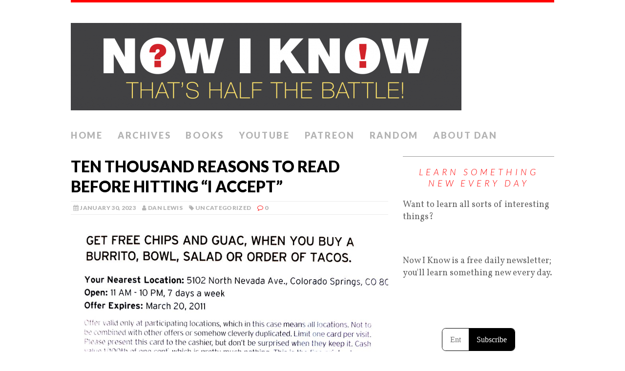

--- FILE ---
content_type: text/html; charset=UTF-8
request_url: https://nowiknow.com/ten-thousand-reasons-to-read-before-hitting-i-accept/
body_size: 30354
content:
<!DOCTYPE html>
<html class="no-js" lang="en-US">
<head>
<meta charset="UTF-8">
<meta name="viewport" content="width=device-width, initial-scale=1.0">
<link rel="profile" href="http://gmpg.org/xfn/11" />
<title>Ten Thousand Reasons to Read Before Hitting &#8220;I Accept&#8221; &#8211; Now I Know</title>
<meta name='robots' content='max-image-preview:large' />
<link rel='dns-prefetch' href='//www.google.com' />
<link rel='dns-prefetch' href='//fonts.googleapis.com' />
<link rel="alternate" type="application/rss+xml" title="Now I Know &raquo; Feed" href="https://nowiknow.com/feed/" />
<link rel="alternate" type="application/rss+xml" title="Now I Know &raquo; Comments Feed" href="https://nowiknow.com/comments/feed/" />
<script type="text/javascript">
/* <![CDATA[ */
window._wpemojiSettings = {"baseUrl":"https:\/\/s.w.org\/images\/core\/emoji\/15.0.3\/72x72\/","ext":".png","svgUrl":"https:\/\/s.w.org\/images\/core\/emoji\/15.0.3\/svg\/","svgExt":".svg","source":{"concatemoji":"https:\/\/nowiknow.com\/wp-includes\/js\/wp-emoji-release.min.js?ver=6.5.7"}};
/*! This file is auto-generated */
!function(i,n){var o,s,e;function c(e){try{var t={supportTests:e,timestamp:(new Date).valueOf()};sessionStorage.setItem(o,JSON.stringify(t))}catch(e){}}function p(e,t,n){e.clearRect(0,0,e.canvas.width,e.canvas.height),e.fillText(t,0,0);var t=new Uint32Array(e.getImageData(0,0,e.canvas.width,e.canvas.height).data),r=(e.clearRect(0,0,e.canvas.width,e.canvas.height),e.fillText(n,0,0),new Uint32Array(e.getImageData(0,0,e.canvas.width,e.canvas.height).data));return t.every(function(e,t){return e===r[t]})}function u(e,t,n){switch(t){case"flag":return n(e,"\ud83c\udff3\ufe0f\u200d\u26a7\ufe0f","\ud83c\udff3\ufe0f\u200b\u26a7\ufe0f")?!1:!n(e,"\ud83c\uddfa\ud83c\uddf3","\ud83c\uddfa\u200b\ud83c\uddf3")&&!n(e,"\ud83c\udff4\udb40\udc67\udb40\udc62\udb40\udc65\udb40\udc6e\udb40\udc67\udb40\udc7f","\ud83c\udff4\u200b\udb40\udc67\u200b\udb40\udc62\u200b\udb40\udc65\u200b\udb40\udc6e\u200b\udb40\udc67\u200b\udb40\udc7f");case"emoji":return!n(e,"\ud83d\udc26\u200d\u2b1b","\ud83d\udc26\u200b\u2b1b")}return!1}function f(e,t,n){var r="undefined"!=typeof WorkerGlobalScope&&self instanceof WorkerGlobalScope?new OffscreenCanvas(300,150):i.createElement("canvas"),a=r.getContext("2d",{willReadFrequently:!0}),o=(a.textBaseline="top",a.font="600 32px Arial",{});return e.forEach(function(e){o[e]=t(a,e,n)}),o}function t(e){var t=i.createElement("script");t.src=e,t.defer=!0,i.head.appendChild(t)}"undefined"!=typeof Promise&&(o="wpEmojiSettingsSupports",s=["flag","emoji"],n.supports={everything:!0,everythingExceptFlag:!0},e=new Promise(function(e){i.addEventListener("DOMContentLoaded",e,{once:!0})}),new Promise(function(t){var n=function(){try{var e=JSON.parse(sessionStorage.getItem(o));if("object"==typeof e&&"number"==typeof e.timestamp&&(new Date).valueOf()<e.timestamp+604800&&"object"==typeof e.supportTests)return e.supportTests}catch(e){}return null}();if(!n){if("undefined"!=typeof Worker&&"undefined"!=typeof OffscreenCanvas&&"undefined"!=typeof URL&&URL.createObjectURL&&"undefined"!=typeof Blob)try{var e="postMessage("+f.toString()+"("+[JSON.stringify(s),u.toString(),p.toString()].join(",")+"));",r=new Blob([e],{type:"text/javascript"}),a=new Worker(URL.createObjectURL(r),{name:"wpTestEmojiSupports"});return void(a.onmessage=function(e){c(n=e.data),a.terminate(),t(n)})}catch(e){}c(n=f(s,u,p))}t(n)}).then(function(e){for(var t in e)n.supports[t]=e[t],n.supports.everything=n.supports.everything&&n.supports[t],"flag"!==t&&(n.supports.everythingExceptFlag=n.supports.everythingExceptFlag&&n.supports[t]);n.supports.everythingExceptFlag=n.supports.everythingExceptFlag&&!n.supports.flag,n.DOMReady=!1,n.readyCallback=function(){n.DOMReady=!0}}).then(function(){return e}).then(function(){var e;n.supports.everything||(n.readyCallback(),(e=n.source||{}).concatemoji?t(e.concatemoji):e.wpemoji&&e.twemoji&&(t(e.twemoji),t(e.wpemoji)))}))}((window,document),window._wpemojiSettings);
/* ]]> */
</script>
<link rel='stylesheet' id='gsc_style-css' href='http://nowiknow.com/wp-content/plugins/google-custom-search/css/smoothness/jquery-ui.theme.min.css?ver=6.5.7' type='text/css' media='all' />
<link rel='stylesheet' id='gsc_style_search_bar-css' href='http://www.google.com/cse/style/look/minimalist.css?ver=6.5.7' type='text/css' media='all' />
<link rel='stylesheet' id='gsc_style_search_bar_more-css' href='http://nowiknow.com/wp-content/plugins/google-custom-search/css/gsc.css?ver=6.5.7' type='text/css' media='all' />
<style id='wp-emoji-styles-inline-css' type='text/css'>

	img.wp-smiley, img.emoji {
		display: inline !important;
		border: none !important;
		box-shadow: none !important;
		height: 1em !important;
		width: 1em !important;
		margin: 0 0.07em !important;
		vertical-align: -0.1em !important;
		background: none !important;
		padding: 0 !important;
	}
</style>
<link rel='stylesheet' id='wp-block-library-css' href='https://nowiknow.com/wp-includes/css/dist/block-library/style.min.css?ver=6.5.7' type='text/css' media='all' />
<style id='classic-theme-styles-inline-css' type='text/css'>
/*! This file is auto-generated */
.wp-block-button__link{color:#fff;background-color:#32373c;border-radius:9999px;box-shadow:none;text-decoration:none;padding:calc(.667em + 2px) calc(1.333em + 2px);font-size:1.125em}.wp-block-file__button{background:#32373c;color:#fff;text-decoration:none}
</style>
<style id='global-styles-inline-css' type='text/css'>
body{--wp--preset--color--black: #000000;--wp--preset--color--cyan-bluish-gray: #abb8c3;--wp--preset--color--white: #ffffff;--wp--preset--color--pale-pink: #f78da7;--wp--preset--color--vivid-red: #cf2e2e;--wp--preset--color--luminous-vivid-orange: #ff6900;--wp--preset--color--luminous-vivid-amber: #fcb900;--wp--preset--color--light-green-cyan: #7bdcb5;--wp--preset--color--vivid-green-cyan: #00d084;--wp--preset--color--pale-cyan-blue: #8ed1fc;--wp--preset--color--vivid-cyan-blue: #0693e3;--wp--preset--color--vivid-purple: #9b51e0;--wp--preset--gradient--vivid-cyan-blue-to-vivid-purple: linear-gradient(135deg,rgba(6,147,227,1) 0%,rgb(155,81,224) 100%);--wp--preset--gradient--light-green-cyan-to-vivid-green-cyan: linear-gradient(135deg,rgb(122,220,180) 0%,rgb(0,208,130) 100%);--wp--preset--gradient--luminous-vivid-amber-to-luminous-vivid-orange: linear-gradient(135deg,rgba(252,185,0,1) 0%,rgba(255,105,0,1) 100%);--wp--preset--gradient--luminous-vivid-orange-to-vivid-red: linear-gradient(135deg,rgba(255,105,0,1) 0%,rgb(207,46,46) 100%);--wp--preset--gradient--very-light-gray-to-cyan-bluish-gray: linear-gradient(135deg,rgb(238,238,238) 0%,rgb(169,184,195) 100%);--wp--preset--gradient--cool-to-warm-spectrum: linear-gradient(135deg,rgb(74,234,220) 0%,rgb(151,120,209) 20%,rgb(207,42,186) 40%,rgb(238,44,130) 60%,rgb(251,105,98) 80%,rgb(254,248,76) 100%);--wp--preset--gradient--blush-light-purple: linear-gradient(135deg,rgb(255,206,236) 0%,rgb(152,150,240) 100%);--wp--preset--gradient--blush-bordeaux: linear-gradient(135deg,rgb(254,205,165) 0%,rgb(254,45,45) 50%,rgb(107,0,62) 100%);--wp--preset--gradient--luminous-dusk: linear-gradient(135deg,rgb(255,203,112) 0%,rgb(199,81,192) 50%,rgb(65,88,208) 100%);--wp--preset--gradient--pale-ocean: linear-gradient(135deg,rgb(255,245,203) 0%,rgb(182,227,212) 50%,rgb(51,167,181) 100%);--wp--preset--gradient--electric-grass: linear-gradient(135deg,rgb(202,248,128) 0%,rgb(113,206,126) 100%);--wp--preset--gradient--midnight: linear-gradient(135deg,rgb(2,3,129) 0%,rgb(40,116,252) 100%);--wp--preset--font-size--small: 13px;--wp--preset--font-size--medium: 20px;--wp--preset--font-size--large: 36px;--wp--preset--font-size--x-large: 42px;--wp--preset--spacing--20: 0.44rem;--wp--preset--spacing--30: 0.67rem;--wp--preset--spacing--40: 1rem;--wp--preset--spacing--50: 1.5rem;--wp--preset--spacing--60: 2.25rem;--wp--preset--spacing--70: 3.38rem;--wp--preset--spacing--80: 5.06rem;--wp--preset--shadow--natural: 6px 6px 9px rgba(0, 0, 0, 0.2);--wp--preset--shadow--deep: 12px 12px 50px rgba(0, 0, 0, 0.4);--wp--preset--shadow--sharp: 6px 6px 0px rgba(0, 0, 0, 0.2);--wp--preset--shadow--outlined: 6px 6px 0px -3px rgba(255, 255, 255, 1), 6px 6px rgba(0, 0, 0, 1);--wp--preset--shadow--crisp: 6px 6px 0px rgba(0, 0, 0, 1);}:where(.is-layout-flex){gap: 0.5em;}:where(.is-layout-grid){gap: 0.5em;}body .is-layout-flex{display: flex;}body .is-layout-flex{flex-wrap: wrap;align-items: center;}body .is-layout-flex > *{margin: 0;}body .is-layout-grid{display: grid;}body .is-layout-grid > *{margin: 0;}:where(.wp-block-columns.is-layout-flex){gap: 2em;}:where(.wp-block-columns.is-layout-grid){gap: 2em;}:where(.wp-block-post-template.is-layout-flex){gap: 1.25em;}:where(.wp-block-post-template.is-layout-grid){gap: 1.25em;}.has-black-color{color: var(--wp--preset--color--black) !important;}.has-cyan-bluish-gray-color{color: var(--wp--preset--color--cyan-bluish-gray) !important;}.has-white-color{color: var(--wp--preset--color--white) !important;}.has-pale-pink-color{color: var(--wp--preset--color--pale-pink) !important;}.has-vivid-red-color{color: var(--wp--preset--color--vivid-red) !important;}.has-luminous-vivid-orange-color{color: var(--wp--preset--color--luminous-vivid-orange) !important;}.has-luminous-vivid-amber-color{color: var(--wp--preset--color--luminous-vivid-amber) !important;}.has-light-green-cyan-color{color: var(--wp--preset--color--light-green-cyan) !important;}.has-vivid-green-cyan-color{color: var(--wp--preset--color--vivid-green-cyan) !important;}.has-pale-cyan-blue-color{color: var(--wp--preset--color--pale-cyan-blue) !important;}.has-vivid-cyan-blue-color{color: var(--wp--preset--color--vivid-cyan-blue) !important;}.has-vivid-purple-color{color: var(--wp--preset--color--vivid-purple) !important;}.has-black-background-color{background-color: var(--wp--preset--color--black) !important;}.has-cyan-bluish-gray-background-color{background-color: var(--wp--preset--color--cyan-bluish-gray) !important;}.has-white-background-color{background-color: var(--wp--preset--color--white) !important;}.has-pale-pink-background-color{background-color: var(--wp--preset--color--pale-pink) !important;}.has-vivid-red-background-color{background-color: var(--wp--preset--color--vivid-red) !important;}.has-luminous-vivid-orange-background-color{background-color: var(--wp--preset--color--luminous-vivid-orange) !important;}.has-luminous-vivid-amber-background-color{background-color: var(--wp--preset--color--luminous-vivid-amber) !important;}.has-light-green-cyan-background-color{background-color: var(--wp--preset--color--light-green-cyan) !important;}.has-vivid-green-cyan-background-color{background-color: var(--wp--preset--color--vivid-green-cyan) !important;}.has-pale-cyan-blue-background-color{background-color: var(--wp--preset--color--pale-cyan-blue) !important;}.has-vivid-cyan-blue-background-color{background-color: var(--wp--preset--color--vivid-cyan-blue) !important;}.has-vivid-purple-background-color{background-color: var(--wp--preset--color--vivid-purple) !important;}.has-black-border-color{border-color: var(--wp--preset--color--black) !important;}.has-cyan-bluish-gray-border-color{border-color: var(--wp--preset--color--cyan-bluish-gray) !important;}.has-white-border-color{border-color: var(--wp--preset--color--white) !important;}.has-pale-pink-border-color{border-color: var(--wp--preset--color--pale-pink) !important;}.has-vivid-red-border-color{border-color: var(--wp--preset--color--vivid-red) !important;}.has-luminous-vivid-orange-border-color{border-color: var(--wp--preset--color--luminous-vivid-orange) !important;}.has-luminous-vivid-amber-border-color{border-color: var(--wp--preset--color--luminous-vivid-amber) !important;}.has-light-green-cyan-border-color{border-color: var(--wp--preset--color--light-green-cyan) !important;}.has-vivid-green-cyan-border-color{border-color: var(--wp--preset--color--vivid-green-cyan) !important;}.has-pale-cyan-blue-border-color{border-color: var(--wp--preset--color--pale-cyan-blue) !important;}.has-vivid-cyan-blue-border-color{border-color: var(--wp--preset--color--vivid-cyan-blue) !important;}.has-vivid-purple-border-color{border-color: var(--wp--preset--color--vivid-purple) !important;}.has-vivid-cyan-blue-to-vivid-purple-gradient-background{background: var(--wp--preset--gradient--vivid-cyan-blue-to-vivid-purple) !important;}.has-light-green-cyan-to-vivid-green-cyan-gradient-background{background: var(--wp--preset--gradient--light-green-cyan-to-vivid-green-cyan) !important;}.has-luminous-vivid-amber-to-luminous-vivid-orange-gradient-background{background: var(--wp--preset--gradient--luminous-vivid-amber-to-luminous-vivid-orange) !important;}.has-luminous-vivid-orange-to-vivid-red-gradient-background{background: var(--wp--preset--gradient--luminous-vivid-orange-to-vivid-red) !important;}.has-very-light-gray-to-cyan-bluish-gray-gradient-background{background: var(--wp--preset--gradient--very-light-gray-to-cyan-bluish-gray) !important;}.has-cool-to-warm-spectrum-gradient-background{background: var(--wp--preset--gradient--cool-to-warm-spectrum) !important;}.has-blush-light-purple-gradient-background{background: var(--wp--preset--gradient--blush-light-purple) !important;}.has-blush-bordeaux-gradient-background{background: var(--wp--preset--gradient--blush-bordeaux) !important;}.has-luminous-dusk-gradient-background{background: var(--wp--preset--gradient--luminous-dusk) !important;}.has-pale-ocean-gradient-background{background: var(--wp--preset--gradient--pale-ocean) !important;}.has-electric-grass-gradient-background{background: var(--wp--preset--gradient--electric-grass) !important;}.has-midnight-gradient-background{background: var(--wp--preset--gradient--midnight) !important;}.has-small-font-size{font-size: var(--wp--preset--font-size--small) !important;}.has-medium-font-size{font-size: var(--wp--preset--font-size--medium) !important;}.has-large-font-size{font-size: var(--wp--preset--font-size--large) !important;}.has-x-large-font-size{font-size: var(--wp--preset--font-size--x-large) !important;}
.wp-block-navigation a:where(:not(.wp-element-button)){color: inherit;}
:where(.wp-block-post-template.is-layout-flex){gap: 1.25em;}:where(.wp-block-post-template.is-layout-grid){gap: 1.25em;}
:where(.wp-block-columns.is-layout-flex){gap: 2em;}:where(.wp-block-columns.is-layout-grid){gap: 2em;}
.wp-block-pullquote{font-size: 1.5em;line-height: 1.6;}
</style>
<link rel='stylesheet' id='sfmsb-style-css' href='https://nowiknow.com/wp-content/plugins/simple-follow-me-social-buttons-widget/assets/css/style.css?ver=3.3.3' type='text/css' media='all' />
<link rel='stylesheet' id='sfmsb-icons-css' href='https://nowiknow.com/wp-content/plugins/simple-follow-me-social-buttons-widget/assets/css/icons.css?ver=3.3.3' type='text/css' media='all' />
<link rel='stylesheet' id='mh-google-fonts-css' href='https://fonts.googleapis.com/css?family=Lato:300italic,300,400italic,400,900|Vollkorn:400,400italic' type='text/css' media='all' />
<link rel='stylesheet' id='mh-font-awesome-css' href='https://nowiknow.com/wp-content/themes/mh-purity-lite/includes/font-awesome.min.css' type='text/css' media='all' />
<link rel='stylesheet' id='mh-style-css' href='https://nowiknow.com/wp-content/themes/mh-purity-lite/style.css?ver=6.5.7' type='text/css' media='all' />
<script type="text/javascript" src="https://nowiknow.com/wp-includes/js/jquery/jquery.min.js?ver=3.7.1" id="jquery-core-js"></script>
<script type="text/javascript" src="https://nowiknow.com/wp-includes/js/jquery/jquery-migrate.min.js?ver=3.4.1" id="jquery-migrate-js"></script>
<script type="text/javascript" src="http://nowiknow.com/wp-content/plugins/google-custom-search/js/gsc.js?ver=6.5.7" id="gsc_dialog-js"></script>
<script type="text/javascript" src="http://www.google.com/jsapi?ver=6.5.7" id="gsc_jsapi-js"></script>
<script type="text/javascript" src="https://nowiknow.com/wp-content/plugins/simple-follow-me-social-buttons-widget/assets/js/front-widget.js?ver=3.3.3" id="sfmsb-script-js"></script>
<script type="text/javascript" src="https://nowiknow.com/wp-content/themes/mh-purity-lite/js/scripts.js?ver=6.5.7" id="mh-scripts-js"></script>
<link rel="https://api.w.org/" href="https://nowiknow.com/wp-json/" /><link rel="alternate" type="application/json" href="https://nowiknow.com/wp-json/wp/v2/posts/14730" /><link rel="EditURI" type="application/rsd+xml" title="RSD" href="https://nowiknow.com/xmlrpc.php?rsd" />
<meta name="generator" content="WordPress 6.5.7" />
<link rel="canonical" href="https://nowiknow.com/ten-thousand-reasons-to-read-before-hitting-i-accept/" />
<link rel='shortlink' href='https://nowiknow.com/?p=14730' />
<link rel="alternate" type="application/json+oembed" href="https://nowiknow.com/wp-json/oembed/1.0/embed?url=https%3A%2F%2Fnowiknow.com%2Ften-thousand-reasons-to-read-before-hitting-i-accept%2F" />
<link rel="alternate" type="text/xml+oembed" href="https://nowiknow.com/wp-json/oembed/1.0/embed?url=https%3A%2F%2Fnowiknow.com%2Ften-thousand-reasons-to-read-before-hitting-i-accept%2F&#038;format=xml" />
<link rel="apple-touch-icon" sizes="180x180" href="/wp-content/uploads/fbrfg/apple-touch-icon.png">
<link rel="icon" type="image/png" sizes="32x32" href="/wp-content/uploads/fbrfg/favicon-32x32.png">
<link rel="icon" type="image/png" sizes="16x16" href="/wp-content/uploads/fbrfg/favicon-16x16.png">
<link rel="manifest" href="/wp-content/uploads/fbrfg/site.webmanifest">
<link rel="shortcut icon" href="/wp-content/uploads/fbrfg/favicon.ico">
<meta name="msapplication-TileColor" content="#da532c">
<meta name="msapplication-config" content="/wp-content/uploads/fbrfg/browserconfig.xml">
<meta name="theme-color" content="#ffffff"><!--[if lt IE 9]>
<script src="https://nowiknow.com/wp-content/themes/mh-purity-lite/js/css3-mediaqueries.js"></script>
<![endif]-->
	<script src="https://subscribe-forms.beehiiv.com/recommendations.js?_bhpid=62035aa9-93ad-4284-8119-d41e17897c22&v=1" data-beehiiv-recommendations-widget defer></script>
</head>
<body class="post-template-default single single-post postid-14730 single-format-standard">
<div class="container">
<header class="header-wrap">
	<a href="https://nowiknow.com/" title="Now I Know" rel="home">
<div class="logo-wrap" role="banner">
<img class="header-image" src="https://nowiknow.com/wp-content/uploads/cropped-logo1-e14274829023881.png" height="179" width="800" alt="Now I Know" />
</div>
</a>
	<nav class="main-nav mh-clearfix">
		<div class="menu-menu-1-container"><ul id="menu-menu-1" class="menu"><li id="menu-item-6510" class="menu-item menu-item-type-post_type menu-item-object-page menu-item-home menu-item-6510"><a href="https://nowiknow.com/">Home</a></li>
<li id="menu-item-6511" class="menu-item menu-item-type-post_type menu-item-object-page current_page_parent menu-item-6511"><a href="https://nowiknow.com/archives/">Archives</a></li>
<li id="menu-item-11012" class="menu-item menu-item-type-post_type menu-item-object-page menu-item-11012"><a href="https://nowiknow.com/now-i-know-the-books/">Books</a></li>
<li id="menu-item-6548" class="menu-item menu-item-type-custom menu-item-object-custom menu-item-6548"><a href="https://www.youtube.com/channel/UCZ9TGkoUo_J4w4agGHVO0sw">YouTube</a></li>
<li id="menu-item-11013" class="menu-item menu-item-type-custom menu-item-object-custom menu-item-11013"><a href="https://www.patreon.com/NowIKnow">Patreon</a></li>
<li id="menu-item-15043" class="menu-item menu-item-type-custom menu-item-object-custom menu-item-15043"><a href="http://nowiknow.com/?random">Random</a></li>
<li id="menu-item-6547" class="menu-item menu-item-type-custom menu-item-object-custom menu-item-6547"><a href="http://dlewis.net/">About Dan</a></li>
</ul></div>	</nav>
</header><div class="wrapper mh-clearfix">
	<div class="content left"><article class="post-14730 post type-post status-publish format-standard hentry category-uncategorized">
	<header class="post-header">
		<h1 class="entry-title">Ten Thousand Reasons to Read Before Hitting &#8220;I Accept&#8221;</h1>
		<p class="meta post-meta mh-clearfix">
			<span class="updated meta-date"><i class="fa fa-calendar"></i>January 30, 2023</span>
			<span class="vcard author meta-author"><span class="fn"><i class="fa fa-user"></i><a href="https://nowiknow.com/author/dandotlewis/" title="Posts by Dan Lewis" rel="author">Dan Lewis</a></span></span>
			<span class="meta-tags"><i class="fa fa-tag"></i><a href="https://nowiknow.com/category/uncategorized/" rel="category tag">Uncategorized</a></span>
			<span class="meta-comments"><i class="fa fa-comment-o"></i>0</span>
		</p>
	</header>
	<div class="entry mh-clearfix">
				
<figure class="wp-block-image size-large"><img fetchpriority="high" decoding="async" width="800" height="389" src="https://nowiknow.com/wp-content/uploads/Chipotle_fine_print.jpg" alt="" class="wp-image-14732" srcset="https://nowiknow.com/wp-content/uploads/Chipotle_fine_print.jpg 800w, https://nowiknow.com/wp-content/uploads/Chipotle_fine_print-300x146.jpg 300w, https://nowiknow.com/wp-content/uploads/Chipotle_fine_print-768x373.jpg 768w" sizes="(max-width: 800px) 100vw, 800px" /></figure>



<p>If you visit the Wikipedia entry for &#8220;<a rel="noreferrer noopener" href="https://en.wikipedia.org/wiki/Fine_print" target="_blank">fine print</a>,&#8221; you&#8217;ll see the image above as an example. Fine print &#8212; basically, noticeably smaller words on a document &#8212; is typically used to disclose all the legalese without diverting the consumer&#8217;s attention from the important part. The image above is a great example for two reasons. First, it demonstrates the dichotomy well: &#8220;free chips and guac&#8221; is the message you want the consumer to take away from the card, and stuff like &#8220;cash value 1/100th of one cent&#8221; is something that the lawyers made the marketers include, but the consumer doesn&#8217;t really care about. (You, a fan of trivia, probably want to know what that&#8217;s about, though. Good news: today&#8217;s &#8220;From the Archives&#8221; link explains it.) And second, the image makes a tongue-in-cheek joke about the fact that no one ever reads the fine print, stating &#8220;this is the fine print, why are you still reading this?&#8221; before suggesting the consumer go eat already.<br><br>It&#8217;s true &#8212; people almost never read the fine print. <br><br>That is why a Georgia high school teacher named Donelan Andrews is $9,546 richer.<br><br>In 2019, Andrews was planning a trip to England with some friends but realized that there was a reasonably high chance that they&#8217;d have to cancel last minute. <a rel="noreferrer noopener" href="https://www.washingtonpost.com/lifestyle/2019/03/07/how-this-woman-won-by-reading-fine-print-her-insurance-contract/" target="_blank">As the Washington Post reported</a>, &#8220;each had someone in their lives who were elderly or sick,&#8221; so Andrews decided to invest in some travel insurance. She did a bit of Googling and discovered a company called <a rel="noreferrer noopener" href="https://www.squaremouth.com/" target="_blank">Squaremouth</a> which had what she was looking for: a policy, called &#8220;Tin Leg,&#8221; that would reimburse her if she did not take the trip. The policy cost her $454.<br><br>Like any other insurance company, though, Squaremouth won&#8217;t take your money unless you agree to what often feels like an endless stream of terms and conditions that most lawyers probably can&#8217;t understand. While Squaremouth wants you to be aware of what you&#8217;re agreeing to, they also know that almost no one reads the fine print. And who can blame us? <a rel="noreferrer noopener" href="https://web.archive.org/web/20190305212633/https://www.ajc.com/news/reading-fine-print-nets-florida-teacher-000/Np6utbBf5a10IykV2lbY9H/" target="_blank">Per the Atlanta Journal-Constitution</a>, the policy Andrews agreed to was more than 4,000 words long, or about eight times the length of the email you&#8217;re now reading. But buried on page 7, per the AJC, was a magic paragraph, pasted below:</p>



<blockquote class="wp-block-quote is-layout-flow wp-block-quote-is-layout-flow"><p>In an effort to highlight the importance of reviewing policy documents, we launched Pays to Read, a contest that rewards the individual who reads their policy information from start to finish. If you are reading this within the contest period &#8230; and are the first to contact us, you may be awarded the Pays to Read contest Grand Prize of ten thousand dollars.</p></blockquote>



<p>Andrews was used to reading the fine print, though. <a href="https://www.usatoday.com/story/news/nation/2019/03/07/woman-reads-fine-print-wins-10-000-insurance-company-contest/3091831002/" target="_blank" rel="noreferrer noopener">As reported by USA Today</a>, she told Squaremouth that &#8220;she never skips fine print and that she tells students in her life skills classes to do the same. &#8216;I used to put a question like that midway through an exam, saying ‘If you’re reading this, skip the next question,&#8217; she told the company. &#8216;That caught my eye and intrigued me to keep reading.'&#8221; So she claimed the prize &#8212; and received the full $10,000. (She still bought the $454 insurance policy, so I figure it nets to $9,546, in case you want to check my math.)</p>



<p>Squaremouth was happy to pay up. In fact, according to the Washington Post, they made some charitable donations in Andrews&#8217; honor as well: &#8220;5,000 each to the two Georgia schools Andrews works for — Upson-Lee High School and Lamar County High School — as well as another $10,000 to Reading Is Fundamental, a children’s literacy charity.&#8221;&nbsp;</p>



<p>Andrews told the AJC she was going to use some of the money to take a trip to Scotland to celebrate her anniversary. It went unreported whether she purchased travel insurance for that trip (possibly) or if it netted her another $10,000 (doubtful).</p>



<p><strong><u>Bonus fact</u></strong>: If you signed up for free public WiFi in London&#8217;s business district in 2014, you probably should have also read the fine print &#8212; because you may have agreed to give up a child. <a href="https://www.theguardian.com/technology/2014/sep/29/londoners-wi-fi-security-herod-clause" target="_blank" rel="noreferrer noopener">As the Guardian reported</a>, in June of that year, researchers &#8220;backed by European law enforcement agency Europol&#8221; set up a hotspot that offered passersby free Internet access, but the terms and conditions included a clause stating that&nbsp;&nbsp;&#8220;the recipient agreed to assign their first born child to us for the duration of eternity.&#8221; Six people agreed to the terms but they don&#8217;t have to worry; the security firm didn&#8217;t think the clause was enforceable (and wasn&#8217;t really interested in your kids anyway).</p>



<p><strong><u>From the Archives</u></strong>: <a href="https://nowiknow.com/why-do-coupons-have-a-cash-value-of-a-fraction-of-a-cent/" target="_blank" rel="noreferrer noopener">Why Do Coupons Have a Cash Value of a Fraction of a Cent?</a>: As promised above.</p>
	</div>
	</article><nav class="post-nav-wrap mh-clearfix" role="navigation">
<div class="post-nav left">
<a href="https://nowiknow.com/the-games-im-playing-january-2023/" rel="prev">&larr; Previous article</a></div>
<div class="post-nav post-nav-next right">
<a href="https://nowiknow.com/the-35-mailbox-that-cost-33000/" rel="next">Next article &rarr;</a></div>
</nav>
	</div>
	<aside class="sidebar sb-right">
	<div id="text-3" class="sb-widget widget_text"><h4 class="widget-title">Learn Something New Every Day</h4>			<div class="textwidget"><p>Want to learn all sorts of interesting things?</p>
<p>&nbsp;</p>
<p>Now I Know is a free daily newsletter;<br />
you'll learn something new every day.
</p>
<p><script async src="https://subscribe-forms.beehiiv.com/embed.js"></script><iframe src="https://subscribe-forms.beehiiv.com/5b7174bd-0756-4f39-a0b3-78657823d85a" class="beehiiv-embed" data-test-id="beehiiv-embed" frameborder="0" scrolling="no" style="width:100%; height: 207px; margin: 0; border-radius: 0px 0px 0px 0px !important; background-color: transparent; box-shadow: 0 0 #0000; max-width: 100%;"></iframe></p>
</div>
		</div><div id="text-12" class="sb-widget widget_text">			<div class="textwidget">
<p />
<i>Some images via Wikipedia,  used under a Creative Commons license</i>

<p />
<A href="https://nowiknow.com/privacy/">Privacy Policy</a></div>
		</div></aside></div>
<div class="copyright-wrap">
	<p class="copyright">Copyright &copy; 2026 | MH Purity <em>lite</em> WordPress Theme by <a href="https://www.mhthemes.com/" rel="nofollow">MH Themes</a></p>
</div>
</div>
<script type="text/javascript" src="https://nowiknow.com/wp-includes/js/jquery/ui/core.min.js?ver=1.13.2" id="jquery-ui-core-js"></script>
<script type="text/javascript" src="https://nowiknow.com/wp-includes/js/jquery/ui/mouse.min.js?ver=1.13.2" id="jquery-ui-mouse-js"></script>
<script type="text/javascript" src="https://nowiknow.com/wp-includes/js/jquery/ui/resizable.min.js?ver=1.13.2" id="jquery-ui-resizable-js"></script>
<script type="text/javascript" src="https://nowiknow.com/wp-includes/js/jquery/ui/draggable.min.js?ver=1.13.2" id="jquery-ui-draggable-js"></script>
<script type="text/javascript" src="https://nowiknow.com/wp-includes/js/jquery/ui/controlgroup.min.js?ver=1.13.2" id="jquery-ui-controlgroup-js"></script>
<script type="text/javascript" src="https://nowiknow.com/wp-includes/js/jquery/ui/checkboxradio.min.js?ver=1.13.2" id="jquery-ui-checkboxradio-js"></script>
<script type="text/javascript" src="https://nowiknow.com/wp-includes/js/jquery/ui/button.min.js?ver=1.13.2" id="jquery-ui-button-js"></script>
<script type="text/javascript" src="https://nowiknow.com/wp-includes/js/jquery/ui/dialog.min.js?ver=1.13.2" id="jquery-ui-dialog-js"></script>
</body>
</html>